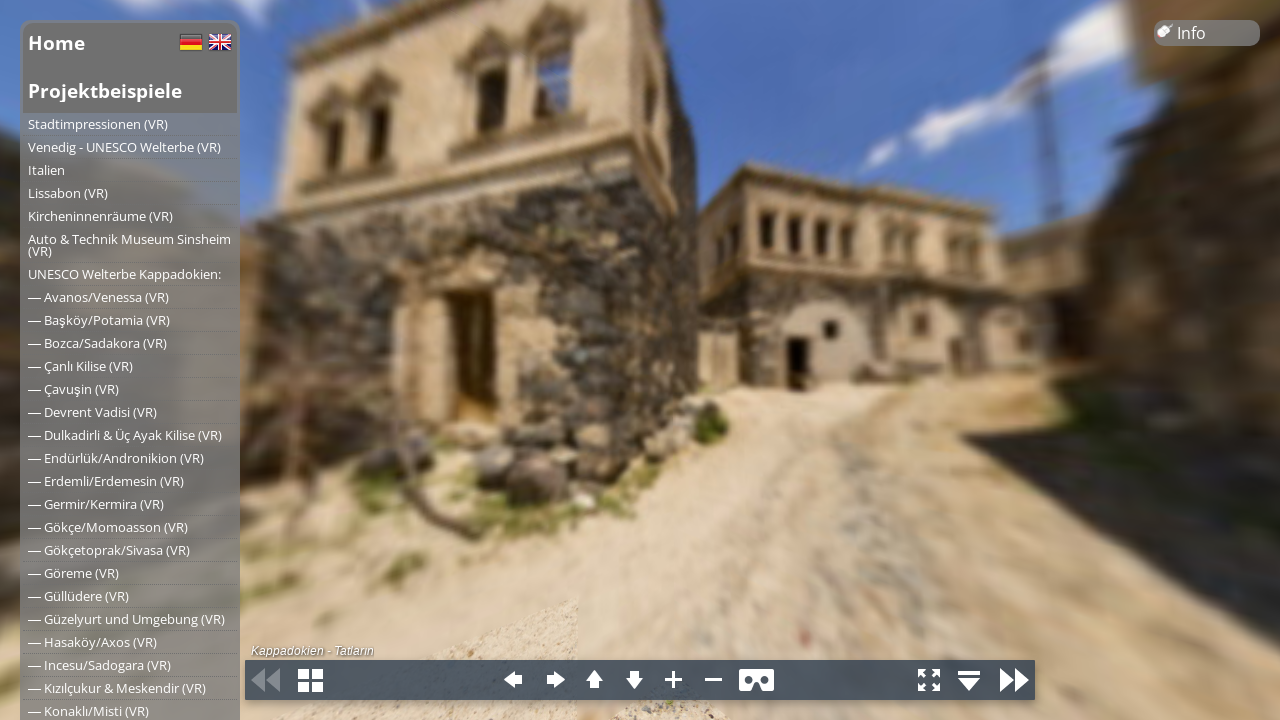

--- FILE ---
content_type: text/html; charset=UTF-8
request_url: https://derpanoramafotograf.com/DE/projects/fskrpano.php?pano=120530-220
body_size: 2120
content:
<!DOCTYPE html>
<html>
<head>
    <title>derPanoramafotograf.com | Ein Panorama in seiner ganzen Pracht</title>
    <meta charset="utf-8" />
	<meta name="viewport" content="target-densitydpi=device-dpi, width=device-width, initial-scale=1.0, minimum-scale=1.0, maximum-scale=1.0, user-scalable=no" />
    <meta name="apple-mobile-web-app-capable" content="yes" />
    <link rel="stylesheet" href="../../css/fskrpano.css" />
    <link rel="stylesheet" href="../../css/jquery.qtip.css" />
    <style>
        @-ms-viewport { width: device-width; }
        @media only screen and (min-device-width: 800px) { html { overflow:hidden; } }
    </style>
    <script src="../../lib/jquery-2.0.3.min.js"></script>
    <script src="../../lib/jquery.qtip.min.js"></script>
    <script src="../../lib/functions.js"></script>
<!--    <script src="../../lib/krpano.js"></script>-->
    <script src="../../lib/krpano-1.20.5/viewer/krpano.js"></script>
    <script>
        window.onload = function(){
            // Breite des Info-Links an Details anpassen wenn Details vorhanden
            // Funktion ist nicht in $(document).ready() weil sie erst ausgeführt werden soll wenn auch die Detailbildthumbs geladen sind
            if ($('#details').length > 0){
                $('#info').css( 'width' , $('#details').width() )
            }
        }
    </script>
</head>
<body>

    <div id="content" style="width:100%;height:100%;">
        <noscript><table style="width:100%;height:100%;"><tr style="valign:middle;"><td><div style="text-align:center;">ERROR:<br/><br/>Javascript not activated<br/><br/></div></td></tr></table></noscript>
        <script>
            $(document).ready(function(){
                //embedpano({swf:"../../lib/swf/krpano.swf",xml:"../../panos/120530-220/120530-220.xml",target:"content", html5:"prefer", wmode:"opaque"});
                embedpano({swf:"../../lib/krpano-1.20.5/viewer/krpano.swf",xml:"../../panos/120530-220/120530-220.xml",target:"content", html5:"prefer", wmode:"opaque"});
            });
        </script>
    </div>
    <div id='info'><div class='nav_level_5'><p><img src='../../images/mouse.png' alt=''> Info</p></div></div><!-- das ist der Info-Button -->

    <div id='mainNav'>
                                <div class='nav_level_1 nl1_hover'>
                                    <div class='nav_home' style='float: left;'>
                                        <a class='home_btn' href='../index.php' title=''>Home</a>
                                    </div>
                                    <div class='nav_home'>
                                        <p>
                                            <a href='/DE/projects/fskrpano.php?pano=120530-220' title='Diese Seite in deutscher Sprache öffnen'><img class='first_img' src='../../images/de.png' width='24' height='24' alt='DE' /></a>
                                            <a href='/EN/projects/fskrpano.php?pano=120530-220' title='View this page in english language version'><img src='../../images/gb.png' width='24' height='24' alt='EN' /></a>
                                        </p>
                                    </div>
                                </div>
                               <div class='nav_level_1'><p>Projektbeispiele</p></div><div class='nav_level_2'><a href='cities.php' title=''>Stadtimpressionen (VR)</a></div><div class='nav_level_2'><a href='venedig.php' title=''>Venedig - UNESCO Welterbe (VR)</a></div><div class='nav_level_2'><a href='italien1.php' title=''>Italien</a></div><div class='nav_level_2'><a href='Lissabon.php' title=''>Lissabon (VR)</a></div><div class='nav_level_2'><a href='kirchen.php' title=''>Kircheninnenräume (VR)</a></div><div class='nav_level_2'><a href='sinsheim.php' title=''>Auto & Technik Museum Sinsheim (VR)</a></div><div class='nav_level_2'><a href='kappa1.php' title=''>UNESCO Welterbe Kappadokien:</a></div><div class='nav_level_2'><a href='avanos.php' title=''>― Avanos/Venessa (VR)</a></div><div class='nav_level_2'><a href='baskoy.php' title=''>― Başköy/Potamia (VR)</a></div><div class='nav_level_2'><a href='bozca.php' title=''>― Bozca/Sadakora (VR)</a></div><div class='nav_level_2'><a href='celtek.php' title=''>― Çanlı Kilise (VR)</a></div><div class='nav_level_2'><a href='cavusin.php' title=''>― Çavuşin (VR)</a></div><div class='nav_level_2'><a href='devrent.php' title=''>― Devrent Vadisi (VR)</a></div><div class='nav_level_2'><a href='dulkadirli.php' title=''>― Dulkadirli & Üç Ayak Kilise (VR)</a></div><div class='nav_level_2'><a href='endurluk.php' title=''>― Endürlük/Andronikion (VR)</a></div><div class='nav_level_2'><a href='erdemli.php' title=''>― Erdemli/Erdemesin (VR)</a></div><div class='nav_level_2'><a href='germir.php' title=''>― Germir/Kermira (VR)</a></div><div class='nav_level_2'><a href='goekce.php' title=''>― Gökçe/Momoasson (VR)</a></div><div class='nav_level_2'><a href='goekcetoprak.php' title=''>― Gökçetoprak/Sivasa (VR)</a></div><div class='nav_level_2'><a href='goereme.php' title=''>― Göreme (VR)</a></div><div class='nav_level_2'><a href='guelluedere.php' title=''>― Güllüdere (VR)</a></div><div class='nav_level_2'><a href='gelveri.php' title=''>― Güzelyurt und Umgebung (VR)</a></div><div class='nav_level_2'><a href='hasakoy.php' title=''>― Hasaköy/Axos (VR)</a></div><div class='nav_level_2'><a href='incesu.php' title=''>― Incesu/Sadogara (VR)</a></div><div class='nav_level_2'><a href='kizilcukur.php' title=''>― Kızılçukur & Meskendir (VR)</a></div><div class='nav_level_2'><a href='konakli.php' title=''>― Konaklı/Misti (VR)</a></div><div class='nav_level_2'><a href='gomeda.php' title=''>― Mustafapaşa/Sinassos &<br />― Gomeda Tal (VR)</a></div><div class='nav_level_2'><a href='meryemana.php' title=''>― Nevşehir/Neapolis:<br />― "Meryem Ana Kilise" (VR)</a></div><div class='nav_level_2'><a href='ortahisar.php' title=''>― Ortahisar (VR)</a></div><div class='nav_level_2'><a href='soganli.php' title=''>― Soğanlı/Soandos (VR)</a></div><div class='nav_level_2'><a href='tatlarin.php' title=''>― Tatların/Karacakilise? (VR)</a></div><div class='nav_level_2'><a href='tavlusun.php' title=''>― Tavlusun/Taurassos (VR)</a></div><div class='nav_level_2'><a href='uchisar.php' title=''>― Uçhisar (VR)</a></div><div class='nav_level_2'><a href='business.php' title=''>Hotel, Restaurant und Gewerbe</a></div><div class='nav_level_2'><a href='nature.php' title=''>Natur und Reise</a></div><div class='nav_level_2'><a href='archaeologie.php' title=''>Archäologie und alte Kulturen</a></div><div class='nav_level_2'><a href='nerik.php' title=''>Grabungsdokumentation Nerik</a></div><div class='nav_level_2'><a href='nerik1.php' title=''>Nerik 2007 bis 2009</a></div><div class='nav_level_2'><a href='nadir.php' title=''>Nadirshots</a></div><div class='nav_level_1 nl1_hover'><a href='../kontakt.php' title='' target='_blank'>Kontakt</a></div>
                <div class='nav_level_3'><a href='../info.php' title=''>Infos</a></div>
                <div class='nav_level_3'><a href='../glossar.php' title=''>Glossar</a></div>
                <div class='nav_level_4 last'><p style='text-align:center;padding-top:30px;'>&copy;2026 Heiner Sträßer</p></div>
                </div><div id='desc'><p>Tatların<br />Wie in vielen anderen Orten Kappadokiens ist auch in Tatların die griechische Vergangenheit sichtbar.</p></div>
</body>
</html>

--- FILE ---
content_type: text/xml
request_url: https://derpanoramafotograf.com/panos/120530-220/120530-220.xml
body_size: 1668
content:
<krpano version="1.19" title="Kappadokien">

	<include url="../../lib/swf/vrskin/vtourskin.xml" />


	<!-- customize skin settings: maps, gyro, webvr, thumbnails, tooltips, layout, design, ... -->
	<skin_settings maps="false"
	               maps_type="google"
	               maps_bing_api_key=""
	               maps_google_api_key=""
	               maps_zoombuttons="false"
	               gyro="true"
	               webvr="true"
	               webvr_gyro_keeplookingdirection="false"
	               webvr_prev_next_hotspots="true"
	               littleplanetintro="true"
	               title="true"
	               thumbs="true"
	               thumbs_width="100" thumbs_height="50" thumbs_padding="5" thumbs_crop="0|0|100|50"
	               thumbs_opened="false"
	               thumbs_text="false"
	               thumbs_dragging="true"
	               thumbs_onhoverscrolling="false"
	               thumbs_scrollbuttons="false"
	               thumbs_scrollindicator="false"
	               ________________________thumbs_loop="false"
	               tooltips_buttons="false"
	               tooltips_thumbs="false"
	               tooltips_hotspots="false"
	               tooltips_mapspots="false"
	               deeplinking="false"
	               loadscene_flags="MERGE"
	               loadscene_blend="OPENBLEND(0.5, 0.0, 0.75, 0.05, linear)"
	               loadscene_blend_prev="SLIDEBLEND(0.5, 180, 0.75, linear)"
	               loadscene_blend_next="SLIDEBLEND(0.5,   0, 0.75, linear)"
	               loadingtext="loading..."
	               layout_width="100%"
	               layout_maxwidth="814"
	               controlbar_width="-24"
	               controlbar_height="40"
	               controlbar_offset="20"
	               controlbar_offset_closed="-40"
	               controlbar_overlap.no-fractionalscaling="10"
	               controlbar_overlap.fractionalscaling="0"
	               design_skin_images="vtourskin.png"
	               design_bgcolor="0x2D3E50"
	               design_bgalpha="0.8"
	               design_bgborder="0"
	               design_bgroundedge="1"
	               design_bgshadow="0 4 10 0x000000 0.3"
	               design_thumbborder_bgborder="3 0xFFFFFF 1.0"
	               design_thumbborder_padding="2"
	               design_thumbborder_bgroundedge="0"
	               design_text_css="color:#FFFFFF; font-family:Arial;"
	               design_text_shadow="1"
	               />

	<!--
	    For an alternative skin design either change the <skin_settings> values 
	    from above or optionally include one of the predefined designs from below.
	-->
	<!-- <include url="skin/vtourskin_design_flat_light.xml"  /> -->
	<!-- <include url="skin/vtourskin_design_glass.xml"       /> -->
	<!-- <include url="skin/vtourskin_design_ultra_light.xml" /> -->
	<!-- <include url="skin/vtourskin_design_117.xml"         /> -->
	<!-- <include url="skin/vtourskin_design_117round.xml"    /> -->
	<!-- <include url="skin/vtourskin_design_black.xml"       /> -->


	<!-- startup action - load the first scene -->
	<action name="startup" autorun="onstart">
		if(startscene === null OR !scene[get(startscene)], copy(startscene,scene[0].name); );
		loadscene(get(startscene), null, MERGE);
		if(startactions !== null, startactions() );
	</action>


	

	<scene name="scene_120530-220" title="Tatların" onstart="" thumburl="120530-220.tiles/thumb.jpg" lat="" lng="" heading="">

		<view hlookat="40.0" vlookat="-5.0" fovtype="MFOV" fov="120" maxpixelzoom="1.0" fovmin="70" fovmax="140" limitview="auto" />
		<autorotate enabled="true" waittime="8.0"  accel="2.0" speed="3" />

		<preview url="120530-220.tiles/preview.jpg" />

		<image type="CUBE" multires="true" tilesize="512">
			<level tiledimagewidth="4736" tiledimageheight="4736">
				<cube url="120530-220.tiles/%s/l4/%0v/l4_%s_%0v_%0h.jpg" />
			</level>
			<level tiledimagewidth="2304" tiledimageheight="2304">
				<cube url="120530-220.tiles/%s/l3/%0v/l3_%s_%0v_%0h.jpg" />
			</level>
			<level tiledimagewidth="1152" tiledimageheight="1152">
				<cube url="120530-220.tiles/%s/l2/%0v/l2_%s_%0v_%0h.jpg" />
			</level>
			<level tiledimagewidth="640" tiledimageheight="640">
				<cube url="120530-220.tiles/%s/l1/%0v/l1_%s_%0v_%0h.jpg" />
			</level>
		</image>

	</scene>

	<scene name="scene_120530-280" title="Tatların" onstart="" thumburl="../../panos/120530-280/120530-280.tiles/thumb.jpg" lat="" lng="" heading="">

		<view hlookat="300.0" vlookat="0.0" fovtype="MFOV" fov="120" maxpixelzoom="1.0" fovmin="70" fovmax="140" limitview="auto" />
		<autorotate enabled="true" waittime="8.0"  accel="2.0" speed="3" />

		<preview url="../../panos/120530-280/120530-280.tiles/preview.jpg" />

		<image type="CUBE" multires="true" tilesize="512">
			<level tiledimagewidth="4352" tiledimageheight="4352">
				<cube url="../../panos/120530-280/120530-280.tiles/%s/l3/%0v/l3_%s_%0v_%0h.jpg" />
			</level>
			<level tiledimagewidth="2176" tiledimageheight="2176">
				<cube url="../../panos/120530-280/120530-280.tiles/%s/l2/%0v/l2_%s_%0v_%0h.jpg" />
			</level>
			<level tiledimagewidth="1152" tiledimageheight="1152">
				<cube url="../../panos/120530-280/120530-280.tiles/%s/l1/%0v/l1_%s_%0v_%0h.jpg" />
			</level>
		</image>

	</scene>

	<scene name="scene_120530-361" title="Tatların" onstart="" thumburl="../../panos/120530-361/120530-361.tiles/thumb.jpg" lat="" lng="" heading="">

		<view hlookat="75.0" vlookat="0.0" fovtype="MFOV" fov="120" maxpixelzoom="1.0" fovmin="70" fovmax="140" limitview="auto" />
		<autorotate enabled="true" waittime="8.0"  accel="2.0" speed="3" />

		<preview url="../../panos/120530-361/120530-361.tiles/preview.jpg" />

		<image type="CUBE" multires="true" tilesize="512">
			<level tiledimagewidth="4736" tiledimageheight="4736">
				<cube url="../../panos/120530-361/120530-361.tiles/%s/l4/%0v/l4_%s_%0v_%0h.jpg" />
			</level>
			<level tiledimagewidth="2304" tiledimageheight="2304">
				<cube url="../../panos/120530-361/120530-361.tiles/%s/l3/%0v/l3_%s_%0v_%0h.jpg" />
			</level>
			<level tiledimagewidth="1152" tiledimageheight="1152">
				<cube url="../../panos/120530-361/120530-361.tiles/%s/l2/%0v/l2_%s_%0v_%0h.jpg" />
			</level>
			<level tiledimagewidth="640" tiledimageheight="640">
				<cube url="../../panos/120530-361/120530-361.tiles/%s/l1/%0v/l1_%s_%0v_%0h.jpg" />
			</level>
		</image>

	</scene>

	<scene name="scene_120815-283QF" title="Tatların" onstart="" thumburl="../../panos/120815-283QF/120815-283QF.tiles/thumb.jpg" lat="" lng="" heading="">

		<view hlookat="208.0" vlookat="0.0" fovtype="MFOV" fov="52" maxpixelzoom="1.0" fovmax="70" limitview="auto" />
		<autorotate enabled="true" waittime="8.0"  accel="2.0" speed="3" />

		<preview url="../../panos/120815-283QF/120815-283QF.tiles/preview.jpg" />

		<image type="CUBE" multires="true" tilesize="512">
			<level tiledimagewidth="8320" tiledimageheight="8320">
				<cube url="../../panos/120815-283QF/120815-283QF.tiles/%s/l4/%v/l4_%s_%v_%h.jpg" />
			</level>
			<level tiledimagewidth="4160" tiledimageheight="4160">
				<cube url="../../panos/120815-283QF/120815-283QF.tiles/%s/l3/%v/l3_%s_%v_%h.jpg" />
			</level>
			<level tiledimagewidth="2112" tiledimageheight="2112">
				<cube url="../../panos/120815-283QF/120815-283QF.tiles/%s/l2/%v/l2_%s_%v_%h.jpg" />
			</level>
			<level tiledimagewidth="1024" tiledimageheight="1024">
				<cube url="../../panos/120815-283QF/120815-283QF.tiles/%s/l1/%v/l1_%s_%v_%h.jpg" />
			</level>
		</image>

	</scene>

	<scene name="scene_120815-001" title="Tatların" onstart="" thumburl="../../panos/120815-001/120815-001.tiles/thumb.jpg" lat="" lng="" heading="">

		<view hlookat="90.0" vlookat="-70.0" fovtype="MFOV" fov="120" maxpixelzoom="1.0" fovmin="70" fovmax="140" limitview="auto" />
		<autorotate enabled="true" waittime="8.0"  accel="2.0" speed="3" />

		<preview url="../../panos/120815-001/120815-001.tiles/preview.jpg" />

		<image type="CUBE" multires="true" tilesize="512">
			<level tiledimagewidth="4736" tiledimageheight="4736">
				<cube url="../../panos/120815-001/120815-001.tiles/%s/l4/%0v/l4_%s_%0v_%0h.jpg" />
			</level>
			<level tiledimagewidth="2304" tiledimageheight="2304">
				<cube url="../../panos/120815-001/120815-001.tiles/%s/l3/%0v/l3_%s_%0v_%0h.jpg" />
			</level>
			<level tiledimagewidth="1152" tiledimageheight="1152">
				<cube url="../../panos/120815-001/120815-001.tiles/%s/l2/%0v/l2_%s_%0v_%0h.jpg" />
			</level>
			<level tiledimagewidth="640" tiledimageheight="640">
				<cube url="../../panos/120815-001/120815-001.tiles/%s/l1/%0v/l1_%s_%0v_%0h.jpg" />
			</level>
		</image>

	</scene>

	<scene name="scene_120815-184" title="Tatların" onstart="" thumburl="../../panos/120815-184/120815-184.tiles/thumb.jpg" lat="" lng="" heading="">

		<view hlookat="355.0" vlookat="-18.0" fovtype="MFOV" fov="120" maxpixelzoom="1.0" fovmin="70" fovmax="140" limitview="auto" />
		<autorotate enabled="true" waittime="8.0"  accel="2.0" speed="3" />

		<preview url="../../panos/120815-184/120815-184.tiles/preview.jpg" />

		<image type="CUBE" multires="true" tilesize="512">
			<level tiledimagewidth="4736" tiledimageheight="4736">
				<cube url="../../panos/120815-184/120815-184.tiles/%s/l4/%0v/l4_%s_%0v_%0h.jpg" />
			</level>
			<level tiledimagewidth="2304" tiledimageheight="2304">
				<cube url="../../panos/120815-184/120815-184.tiles/%s/l3/%0v/l3_%s_%0v_%0h.jpg" />
			</level>
			<level tiledimagewidth="1152" tiledimageheight="1152">
				<cube url="../../panos/120815-184/120815-184.tiles/%s/l2/%0v/l2_%s_%0v_%0h.jpg" />
			</level>
			<level tiledimagewidth="640" tiledimageheight="640">
				<cube url="../../panos/120815-184/120815-184.tiles/%s/l1/%0v/l1_%s_%0v_%0h.jpg" />
			</level>
		</image>

	</scene>

	<scene name="scene_120815-238" title="Tatların" onstart="" thumburl="../../panos/120815-238/120815-238.tiles/thumb.jpg" lat="" lng="" heading="">

		<view hlookat="345.0" vlookat="-8.0" fovtype="MFOV" fov="120" maxpixelzoom="1.0" fovmin="70" fovmax="140" limitview="auto" />
		<autorotate enabled="true" waittime="8.0"  accel="2.0" speed="3" />

		<preview url="../../panos/120815-238/120815-238.tiles/preview.jpg" />

		<image type="CUBE" multires="true" tilesize="512">
			<level tiledimagewidth="4736" tiledimageheight="4736">
				<cube url="../../panos/120815-238/120815-238.tiles/%s/l4/%0v/l4_%s_%0v_%0h.jpg" />
			</level>
			<level tiledimagewidth="2304" tiledimageheight="2304">
				<cube url="../../panos/120815-238/120815-238.tiles/%s/l3/%0v/l3_%s_%0v_%0h.jpg" />
			</level>
			<level tiledimagewidth="1152" tiledimageheight="1152">
				<cube url="../../panos/120815-238/120815-238.tiles/%s/l2/%0v/l2_%s_%0v_%0h.jpg" />
			</level>
			<level tiledimagewidth="640" tiledimageheight="640">
				<cube url="../../panos/120815-238/120815-238.tiles/%s/l1/%0v/l1_%s_%0v_%0h.jpg" />
			</level>
		</image>

	</scene>

	<scene name="scene_120815-115" title="Tatların" onstart="" thumburl="../../panos/120815-115/120815-115.tiles/thumb.jpg" lat="" lng="" heading="">

		<view hlookat="0.0" vlookat="-10.0" fovtype="MFOV" fov="120" maxpixelzoom="1.0" fovmin="70" fovmax="140" limitview="auto" />
		<autorotate enabled="true" waittime="8.0"  accel="2.0" speed="3" />

		<preview url="../../panos/120815-115/120815-115.tiles/preview.jpg" />

		<image type="CUBE" multires="true" tilesize="512">
			<level tiledimagewidth="4736" tiledimageheight="4736">
				<cube url="../../panos/120815-115/120815-115.tiles/%s/l4/%0v/l4_%s_%0v_%0h.jpg" />
			</level>
			<level tiledimagewidth="2304" tiledimageheight="2304">
				<cube url="../../panos/120815-115/120815-115.tiles/%s/l3/%0v/l3_%s_%0v_%0h.jpg" />
			</level>
			<level tiledimagewidth="1152" tiledimageheight="1152">
				<cube url="../../panos/120815-115/120815-115.tiles/%s/l2/%0v/l2_%s_%0v_%0h.jpg" />
			</level>
			<level tiledimagewidth="640" tiledimageheight="640">
				<cube url="../../panos/120815-115/120815-115.tiles/%s/l1/%0v/l1_%s_%0v_%0h.jpg" />
			</level>
		</image>

	</scene>

	<scene name="scene_120815-064" title="Tatların" onstart="" thumburl="../../panos/120815-064/120815-064.tiles/thumb.jpg" lat="" lng="" heading="">

		<view hlookat="0.0" vlookat="-10.0" fovtype="MFOV" fov="120" maxpixelzoom="1.0" fovmin="70" fovmax="140" limitview="auto" />
		<autorotate enabled="true" waittime="8.0"  accel="2.0" speed="3" />

		<preview url="../../panos/120815-064/120815-064.tiles/preview.jpg" />

		<image type="CUBE" multires="true" tilesize="512">
			<level tiledimagewidth="4736" tiledimageheight="4736">
				<cube url="../../panos/120815-064/120815-064.tiles/%s/l4/%0v/l4_%s_%0v_%0h.jpg" />
			</level>
			<level tiledimagewidth="2304" tiledimageheight="2304">
				<cube url="../../panos/120815-064/120815-064.tiles/%s/l3/%0v/l3_%s_%0v_%0h.jpg" />
			</level>
			<level tiledimagewidth="1152" tiledimageheight="1152">
				<cube url="../../panos/120815-064/120815-064.tiles/%s/l2/%0v/l2_%s_%0v_%0h.jpg" />
			</level>
			<level tiledimagewidth="640" tiledimageheight="640">
				<cube url="../../panos/120815-064/120815-064.tiles/%s/l1/%0v/l1_%s_%0v_%0h.jpg" />
			</level>
		</image>

	</scene>

	<scene name="scene_120530-001" title="Tatların" onstart="" thumburl="../../panos/120530-001/120530-001.tiles/thumb.jpg" lat="" lng="" heading="">

		<view hlookat="78.0" vlookat="0.0" fovtype="MFOV" fov="120" maxpixelzoom="1.0" fovmin="70" fovmax="140" limitview="auto" />
		<autorotate enabled="true" waittime="8.0"  accel="2.0" speed="3" />

		<preview url="../../panos/120530-001/120530-001.tiles/preview.jpg" />

		<image type="CUBE" multires="true" tilesize="512">
			<level tiledimagewidth="4736" tiledimageheight="4736">
				<cube url="../../panos/120530-001/120530-001.tiles/%s/l4/%0v/l4_%s_%0v_%0h.jpg" />
			</level>
			<level tiledimagewidth="2304" tiledimageheight="2304">
				<cube url="../../panos/120530-001/120530-001.tiles/%s/l3/%0v/l3_%s_%0v_%0h.jpg" />
			</level>
			<level tiledimagewidth="1152" tiledimageheight="1152">
				<cube url="../../panos/120530-001/120530-001.tiles/%s/l2/%0v/l2_%s_%0v_%0h.jpg" />
			</level>
			<level tiledimagewidth="640" tiledimageheight="640">
				<cube url="../../panos/120530-001/120530-001.tiles/%s/l1/%0v/l1_%s_%0v_%0h.jpg" />
			</level>
		</image>

	</scene>

	<scene name="scene_120530-073" title="Tatların" onstart="" thumburl="../../panos/120530-073/120530-073.tiles/thumb.jpg" lat="" lng="" heading="">

		<view hlookat="0.0" vlookat="0.0" fovtype="MFOV" fov="120" maxpixelzoom="1.0" fovmin="70" fovmax="140" limitview="auto" />
		<autorotate enabled="true" waittime="8.0"  accel="2.0" speed="3" />

		<preview url="../../panos/120530-073/120530-073.tiles/preview.jpg" />

		<image type="CUBE" multires="true" tilesize="512">
			<level tiledimagewidth="4736" tiledimageheight="4736">
				<cube url="../../panos/120530-073/120530-073.tiles/%s/l4/%0v/l4_%s_%0v_%0h.jpg" />
			</level>
			<level tiledimagewidth="2304" tiledimageheight="2304">
				<cube url="../../panos/120530-073/120530-073.tiles/%s/l3/%0v/l3_%s_%0v_%0h.jpg" />
			</level>
			<level tiledimagewidth="1152" tiledimageheight="1152">
				<cube url="../../panos/120530-073/120530-073.tiles/%s/l2/%0v/l2_%s_%0v_%0h.jpg" />
			</level>
			<level tiledimagewidth="640" tiledimageheight="640">
				<cube url="../../panos/120530-073/120530-073.tiles/%s/l1/%0v/l1_%s_%0v_%0h.jpg" />
			</level>
		</image>

	</scene>

	<scene name="scene_120530-151" title="Tatların" onstart="" thumburl="../../panos/120530-151/120530-151.tiles/thumb.jpg" lat="" lng="" heading="">

		<view hlookat="300.0" vlookat="0.0" fovtype="MFOV" fov="120" maxpixelzoom="1.0" fovmin="70" fovmax="140" limitview="auto" />
		<autorotate enabled="true" waittime="8.0"  accel="2.0" speed="3" />

		<preview url="../../panos/120530-151/120530-151.tiles/preview.jpg" />

		<image type="CUBE" multires="true" tilesize="512">
			<level tiledimagewidth="4736" tiledimageheight="4736">
				<cube url="../../panos/120530-151/120530-151.tiles/%s/l4/%0v/l4_%s_%0v_%0h.jpg" />
			</level>
			<level tiledimagewidth="2304" tiledimageheight="2304">
				<cube url="../../panos/120530-151/120530-151.tiles/%s/l3/%0v/l3_%s_%0v_%0h.jpg" />
			</level>
			<level tiledimagewidth="1152" tiledimageheight="1152">
				<cube url="../../panos/120530-151/120530-151.tiles/%s/l2/%0v/l2_%s_%0v_%0h.jpg" />
			</level>
			<level tiledimagewidth="640" tiledimageheight="640">
				<cube url="../../panos/120530-151/120530-151.tiles/%s/l1/%0v/l1_%s_%0v_%0h.jpg" />
			</level>
		</image>

	</scene>



</krpano>
